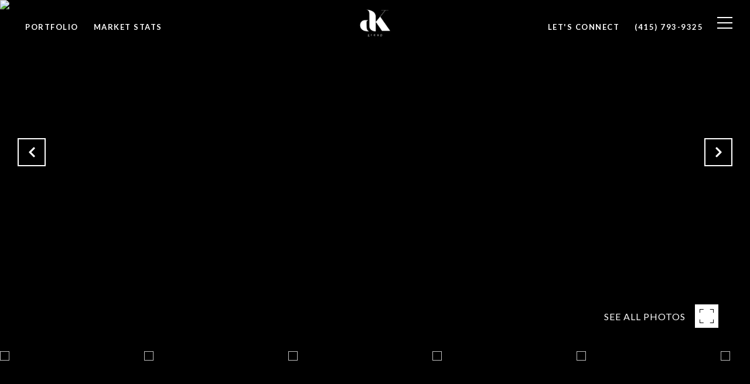

--- FILE ---
content_type: text/html
request_url: https://dianakoll.com/modals.html
body_size: 10083
content:
    <style>
        @media (min-width: 768px){#modal-a06afdaa-938e-4ac1-901d-836a37917ef0 .custom-form__header{max-width:100%!important;}}#modal-a06afdaa-938e-4ac1-901d-836a37917ef0 .custom-form__header .contac-info-container{display:-webkit-box;display:-webkit-flex;display:-ms-flexbox;display:flex;-webkit-flex-direction:column;-ms-flex-direction:column;flex-direction:column;-webkit-box-pack:start;-ms-flex-pack:start;-webkit-justify-content:flex-start;justify-content:flex-start;}@media (min-width: 768px){#modal-a06afdaa-938e-4ac1-901d-836a37917ef0 .custom-form__header .contac-info-container{display:-webkit-box;display:-webkit-flex;display:-ms-flexbox;display:flex;-webkit-flex-direction:row;-ms-flex-direction:row;flex-direction:row;-webkit-box-pack:end;-ms-flex-pack:end;-webkit-justify-content:flex-end;justify-content:flex-end;margin-left:540px;}}#modal-a06afdaa-938e-4ac1-901d-836a37917ef0 .custom-form__header .contac-info-container .contact-info-column{text-align:left;}@media (min-width: 768px){#modal-a06afdaa-938e-4ac1-901d-836a37917ef0 .custom-form__header .contac-info-container .contact-info-column{width:320px;text-align:left!important;display:-webkit-box;display:-webkit-flex;display:-ms-flexbox;display:flex;-webkit-flex-direction:column;-ms-flex-direction:column;flex-direction:column;}}@media (min-width: 768px){#modal-a06afdaa-938e-4ac1-901d-836a37917ef0 .custom-form__header .contac-info-container .contact-info-column:nth-child(2){width:220px!important;padding-left:10px;}}#modal-a06afdaa-938e-4ac1-901d-836a37917ef0 .custom-form__img-block{height:450px!important;}@media (min-width: 768px){#modal-a06afdaa-938e-4ac1-901d-836a37917ef0 .custom-form__img-col{margin-top:-180px;}}#modal-a06afdaa-938e-4ac1-901d-836a37917ef0 .custom-form__img-block{height:450px!important;}#modal-a06afdaa-938e-4ac1-901d-836a37917ef0 .lp-input-group label{display:none!important;}#modal-a06afdaa-938e-4ac1-901d-836a37917ef0 .lp-input-group .lp-input{border-width:1px!important;padding:12px;}#modal-a06afdaa-938e-4ac1-901d-836a37917ef0 .lp-form-group{margin-bottom:20px!important;}#modal-a06afdaa-938e-4ac1-901d-836a37917ef0 .lp-input::-webkit-input-placeholder{opacity:.5!important;}#modal-a06afdaa-938e-4ac1-901d-836a37917ef0 button.close img{-webkit-filter:invert(1);filter:invert(1);}#modal-a06afdaa-938e-4ac1-901d-836a37917ef0 .social-container .socials{margin-top:20px;}@media (min-width: 768px){#modal-a06afdaa-938e-4ac1-901d-836a37917ef0 .social-container .socials{-webkit-box-pack:end;-ms-flex-pack:end;-webkit-justify-content:flex-end;justify-content:flex-end;}}#modal-a06afdaa-938e-4ac1-901d-836a37917ef0 div.custom-form__header div div.social-container ul li:nth-child(2) a img:hover{-webkit-filter:invert(1)!important;filter:invert(1)!important;}#modal-a06afdaa-938e-4ac1-901d-836a37917ef0.modal.is-background-color-light>button.close{padding:5px;}#modal-a06afdaa-938e-4ac1-901d-836a37917ef0.modal.is-background-color-light>button.close:before{content:'';width:100%;display:block;padding-bottom:100%;-webkit-clip-path:polygon(8% 0, 50% 42%, 92% 0, 100% 8%, 58% 50%, 100% 92%, 92% 100%, 50% 58%, 8% 100%, 0 92%, 42% 50%, 0 8%);clip-path:polygon(8% 0, 50% 42%, 92% 0, 100% 8%, 58% 50%, 100% 92%, 92% 100%, 50% 58%, 8% 100%, 0 92%, 42% 50%, 0 8%);background-color:#000;-webkit-transition:all .3s ease;transition:all .3s ease;}#modal-a06afdaa-938e-4ac1-901d-836a37917ef0.modal.is-background-color-light>button.close:hover:before{-webkit-transform:scale(1.2);-moz-transform:scale(1.2);-ms-transform:scale(1.2);transform:scale(1.2);}#modal-a06afdaa-938e-4ac1-901d-836a37917ef0.modal.is-background-color-light>button.close>img,#modal-a06afdaa-938e-4ac1-901d-836a37917ef0.modal.is-background-color-light>button.close .lp-close-icon{display:none;}#modal-a06afdaa-938e-4ac1-901d-836a37917ef0 .elem-row{display:-webkit-box;display:-webkit-flex;display:-ms-flexbox;display:flex;-webkit-box-flex-wrap:wrap;-webkit-flex-wrap:wrap;-ms-flex-wrap:wrap;flex-wrap:wrap;margin-left:-16px;margin-right:-16px;-webkit-box-flex-wrap:nowrap;-webkit-flex-wrap:nowrap;-ms-flex-wrap:nowrap;flex-wrap:nowrap;}@media (max-width: 767px){#modal-a06afdaa-938e-4ac1-901d-836a37917ef0 .elem-row{-webkit-box-flex-wrap:wrap;-webkit-flex-wrap:wrap;-ms-flex-wrap:wrap;flex-wrap:wrap;}}#modal-a06afdaa-938e-4ac1-901d-836a37917ef0 .elem-col{min-height:1px;padding-left:16px;padding-right:16px;}@media (max-width: 767px){#modal-a06afdaa-938e-4ac1-901d-836a37917ef0 .elem-col{-webkit-flex-basis:100%;-ms-flex-preferred-size:100%;flex-basis:100%;max-width:unset;}}#modal-a06afdaa-938e-4ac1-901d-836a37917ef0 .form-row{display:-webkit-box;display:-webkit-flex;display:-ms-flexbox;display:flex;-webkit-box-flex-wrap:wrap;-webkit-flex-wrap:wrap;-ms-flex-wrap:wrap;flex-wrap:wrap;-webkit-align-items:flex-start;-webkit-box-align:flex-start;-ms-flex-align:flex-start;align-items:flex-start;margin-left:-16px;margin-right:-16px;}#modal-a06afdaa-938e-4ac1-901d-836a37917ef0 .form-col{padding-left:16px;padding-right:16px;-webkit-flex:1 1 400px;-ms-flex:1 1 400px;flex:1 1 400px;}#modal-a06afdaa-938e-4ac1-901d-836a37917ef0 .form-col:last-child .custom-form__group{margin-bottom:20px;}@media (min-width: 768px){#modal-a06afdaa-938e-4ac1-901d-836a37917ef0 .form-col:last-child .custom-form__group{margin-bottom:30px;}}#modal-a06afdaa-938e-4ac1-901d-836a37917ef0 .lp-label{text-transform:none;}#modal-a06afdaa-938e-4ac1-901d-836a37917ef0 .lp-label.field-required:after{content:' *';}#modal-a06afdaa-938e-4ac1-901d-836a37917ef0 .custom-form{padding-top:80px;padding-bottom:80px;}@media (max-width: 767px){#modal-a06afdaa-938e-4ac1-901d-836a37917ef0 .custom-form{padding-top:50px;padding-bottom:50px;}}#modal-a06afdaa-938e-4ac1-901d-836a37917ef0 .custom-form__img-col{margin-bottom:30px;}@media (min-width: 768px){#modal-a06afdaa-938e-4ac1-901d-836a37917ef0 .custom-form__img-col{margin-bottom:0;-webkit-flex:0 0 50%;-ms-flex:0 0 50%;flex:0 0 50%;max-width:50%;}}@media (min-width: 768px){#modal-a06afdaa-938e-4ac1-901d-836a37917ef0 .custom-form__form-col{-webkit-flex:1 1 auto;-ms-flex:1 1 auto;flex:1 1 auto;}}@media (min-width: 992px){#modal-a06afdaa-938e-4ac1-901d-836a37917ef0 .custom-form__form-col{-webkit-flex:1 1 auto;-ms-flex:1 1 auto;flex:1 1 auto;}}#modal-a06afdaa-938e-4ac1-901d-836a37917ef0 .custom-form__header{max-width:600px;margin-left:auto;margin-right:auto;margin-bottom:50px;text-align:center;}@media (max-width: 767px){#modal-a06afdaa-938e-4ac1-901d-836a37917ef0 .custom-form__header{margin-bottom:30px;}}#modal-a06afdaa-938e-4ac1-901d-836a37917ef0 .custom-form__heading{margin-bottom:24px;}@media (max-width: 767px){#modal-a06afdaa-938e-4ac1-901d-836a37917ef0 .custom-form__heading{margin-bottom:13px;}}#modal-a06afdaa-938e-4ac1-901d-836a37917ef0 .custom-form__description{margin-bottom:0;}#modal-a06afdaa-938e-4ac1-901d-836a37917ef0 .custom-form__img-block{width:100%;height:430px;background:currentColor center/cover no-repeat;}#modal-a06afdaa-938e-4ac1-901d-836a37917ef0 .custom-form__img-block img{height:100%;width:100%;object-fit:cover;}#modal-a06afdaa-938e-4ac1-901d-836a37917ef0 .custom-form__download-form{width:100%;margin-bottom:0;}@media (min-width: 992px){#modal-a06afdaa-938e-4ac1-901d-836a37917ef0 .custom-form__download-form{height:100%;display:-webkit-box;display:-webkit-flex;display:-ms-flexbox;display:flex;-webkit-flex-direction:column;-ms-flex-direction:column;flex-direction:column;-webkit-box-pack:start;-ms-flex-pack:start;-webkit-justify-content:flex-start;justify-content:flex-start;}}@media (min-width: 768px){#modal-a06afdaa-938e-4ac1-901d-836a37917ef0 .custom-form__footer{display:-webkit-box;display:-webkit-flex;display:-ms-flexbox;display:flex;-webkit-align-items:center;-webkit-box-align:center;-ms-flex-align:center;align-items:center;}}#modal-a06afdaa-938e-4ac1-901d-836a37917ef0 .custom-form__container{max-width:1160px;margin-left:auto;margin-right:auto;}#modal-a06afdaa-938e-4ac1-901d-836a37917ef0 .form-field-descr{opacity:0.5;margin-top:8px;font-size:82%;}#modal-a06afdaa-938e-4ac1-901d-836a37917ef0 .lp-btn-icons{width:0;-webkit-transition:width .3s ease;transition:width .3s ease;display:inline-block;float:left;line-height:inherit;overflow:visible;position:relative;}#modal-a06afdaa-938e-4ac1-901d-836a37917ef0 .lp-btn-icons:before{content:'';display:inline-block;width:0px;height:1em;vertical-align:middle;}#modal-a06afdaa-938e-4ac1-901d-836a37917ef0 .lp-btn-icons .lp-btn-icon-loading{position:absolute;display:block;width:0;height:17px;opacity:0;top:50%;left:0;-webkit-transform:translateY(-50%);-moz-transform:translateY(-50%);-ms-transform:translateY(-50%);transform:translateY(-50%);-webkit-transition:width .3s ease,opacity .3s ease;transition:width .3s ease,opacity .3s ease;overflow:hidden;}#modal-a06afdaa-938e-4ac1-901d-836a37917ef0 .lp-btn-icons .lp-btn-icon-loading:before{content:none;display:block;background-color:currentColor;width:17px;height:17px;-webkit-clip-path:path('M8.5 0A 8.5 8.5 0 1 1 1.89 3.15L 4.23 5.04A 5.5 5.5 0 1 0 8.5 3Z');clip-path:path('M8.5 0A 8.5 8.5 0 1 1 1.89 3.15L 4.23 5.04A 5.5 5.5 0 1 0 8.5 3Z');-webkit-animation:i-spin 2s linear infinite;animation:i-spin 2s linear infinite;}#modal-a06afdaa-938e-4ac1-901d-836a37917ef0 .lp-btn-icons .lp-btn-icon-success{position:absolute;display:block;width:0;height:17px;opacity:0;top:50%;left:0;-webkit-transform:translateY(-50%) scale(1.02);-moz-transform:translateY(-50%) scale(1.02);-ms-transform:translateY(-50%) scale(1.02);transform:translateY(-50%) scale(1.02);-webkit-transition:width .3s ease,opacity .3s ease;transition:width .3s ease,opacity .3s ease;background-color:currentColor;-webkit-clip-path:path('M0 8.5 A 8.5 8.5 0 0 1 17 8.5 A 8.5 8.5 0 0 1 0 8.5 H 1.2 A 7.3 7.3 0 1 0 15.8 8.5 A 7.3 7.3 0 1 0 1.2 8.5 H0 m5.201-.344L7.4 10.35l4.436-4.45c.311-.202.58-.191.807.033.227.225.25.488.072.788L7.85 11.59c-.14.141-.291.212-.451.212-.16 0-.31-.061-.45-.183L4.338 8.99c-.192-.311-.172-.58.06-.806.231-.226.5-.235.803-.027');clip-path:path('M0 8.5 A 8.5 8.5 0 0 1 17 8.5 A 8.5 8.5 0 0 1 0 8.5 H 1.2 A 7.3 7.3 0 1 0 15.8 8.5 A 7.3 7.3 0 1 0 1.2 8.5 H0 m5.201-.344L7.4 10.35l4.436-4.45c.311-.202.58-.191.807.033.227.225.25.488.072.788L7.85 11.59c-.14.141-.291.212-.451.212-.16 0-.31-.061-.45-.183L4.338 8.99c-.192-.311-.172-.58.06-.806.231-.226.5-.235.803-.027');}#modal-a06afdaa-938e-4ac1-901d-836a37917ef0 .loading input,#modal-a06afdaa-938e-4ac1-901d-836a37917ef0 .success input,#modal-a06afdaa-938e-4ac1-901d-836a37917ef0 .loading select,#modal-a06afdaa-938e-4ac1-901d-836a37917ef0 .success select,#modal-a06afdaa-938e-4ac1-901d-836a37917ef0 .loading button,#modal-a06afdaa-938e-4ac1-901d-836a37917ef0 .success button{pointer-events:none;}#modal-a06afdaa-938e-4ac1-901d-836a37917ef0 .loading .lp-btn-icons,#modal-a06afdaa-938e-4ac1-901d-836a37917ef0 .success .lp-btn-icons{width:27px;}#modal-a06afdaa-938e-4ac1-901d-836a37917ef0 .loading .lp-btn-icons .lp-btn-icon-loading,#modal-a06afdaa-938e-4ac1-901d-836a37917ef0 .success .lp-btn-icons .lp-btn-icon-loading{width:17px;}#modal-a06afdaa-938e-4ac1-901d-836a37917ef0 .loading .lp-btn-icons .lp-btn-icon-success,#modal-a06afdaa-938e-4ac1-901d-836a37917ef0 .success .lp-btn-icons .lp-btn-icon-success{width:17px;}#modal-a06afdaa-938e-4ac1-901d-836a37917ef0 .loading .lp-btn-icons .lp-btn-icon-loading{opacity:1;}#modal-a06afdaa-938e-4ac1-901d-836a37917ef0 .loading .lp-btn-icons .lp-btn-icon-loading:before{content:'';}#modal-a06afdaa-938e-4ac1-901d-836a37917ef0 .success .lp-btn-icons .lp-btn-icon-success{opacity:1;}#modal-a06afdaa-938e-4ac1-901d-836a37917ef0 .js-backup-email{display:none;}#modal-a06afdaa-938e-4ac1-901d-836a37917ef0 .lp-h-pot{height:0;overflow:hidden;visibility:hidden;position:absolute;}#modal-a06afdaa-938e-4ac1-901d-836a37917ef0 .visually-hidden{position:absolute;overflow:hidden;clip:rect(0 0 0 0);width:1px;height:1px;margin:-1px;padding:0;border:0;}#modal-a06afdaa-938e-4ac1-901d-836a37917ef0 .uf-cus-sel-content{max-height:210px;overflow-y:auto;}#modal-a06afdaa-938e-4ac1-901d-836a37917ef0 .lp-input-group .uf-cus-sel-toggle{width:100%;}#modal-a06afdaa-938e-4ac1-901d-836a37917ef0 .uf-cus-sel{position:relative;width:100%;--optionHoverColor:hsl(var(--bgColor_H), calc(var(--bgColor_S) + 6% * var(--bgColor_darkenDir)), calc(var(--bgColor_L) + 14% * var(--bgColor_darkenDir)));}#modal-a06afdaa-938e-4ac1-901d-836a37917ef0 .uf-cus-sel-toggle{position:relative;display:block;width:100%;font-family:inherit;text-align:left;text-transform:none;cursor:pointer;white-space:nowrap;overflow:hidden;text-overflow:ellipsis;-webkit-transition:all .25s;transition:all .25s;}#modal-a06afdaa-938e-4ac1-901d-836a37917ef0 .uf-cus-sel-toggle.is-placeholder{color:#999;}#modal-a06afdaa-938e-4ac1-901d-836a37917ef0 .uf-cus-sel-toggle:after{box-sizing:border-box;content:"";position:absolute;right:20px;top:50%;margin-top:0;height:10px;width:10px;border-top:2px solid currentColor;border-left:2px solid currentColor;-webkit-transform:rotateZ(-135deg) translateY(10px);-moz-transform:rotateZ(-135deg) translateY(10px);-ms-transform:rotateZ(-135deg) translateY(10px);transform:rotateZ(-135deg) translateY(10px);-webkit-transition:all .2s;transition:all .2s;}@media (min-width: 992px){#modal-a06afdaa-938e-4ac1-901d-836a37917ef0 .uf-cus-sel-toggle:after{right:25px;}}.uf-cus-sel.open #modal-a06afdaa-938e-4ac1-901d-836a37917ef0 .uf-cus-sel-toggle:after{-webkit-transform:rotate(45deg);-moz-transform:rotate(45deg);-ms-transform:rotate(45deg);transform:rotate(45deg);}#modal-a06afdaa-938e-4ac1-901d-836a37917ef0 .uf-cus-sel-menu{display:none;position:absolute;width:calc(100% + var(--uf-border-left, 0px) + var(--uf-border-right, 0px));top:100%;left:calc(0px - var(--uf-border-left, 0px));z-index:1;}@media (max-width: 768px){#modal-a06afdaa-938e-4ac1-901d-836a37917ef0 .uf-cus-sel-menu{position:relative;top:auto;}}#modal-a06afdaa-938e-4ac1-901d-836a37917ef0 .uf-cus-sel-content{width:100%;background-color:var(--bgColor, #000);border:1px solid #979797;border-top:none;}#modal-a06afdaa-938e-4ac1-901d-836a37917ef0 .uf-cus-sel-item{display:block;width:100%;padding:11px 24px;border:solid 1px transparent;background:transparent;border-radius:0;color:inherit;font-family:inherit;font-size:inherit;line-height:24px;text-align:left;text-transform:none;-webkit-transition:all .25s;transition:all .25s;white-space:nowrap;overflow:hidden;text-overflow:ellipsis;cursor:pointer;}#modal-a06afdaa-938e-4ac1-901d-836a37917ef0 .uf-cus-sel-item:focus,#modal-a06afdaa-938e-4ac1-901d-836a37917ef0 .uf-cus-sel-item:hover{background-color:var(--optionHoverColor, #262222);}#modal-a06afdaa-938e-4ac1-901d-836a37917ef0 .uf-cus-sel-item.is-selected{font-weight:700;}#modal-a06afdaa-938e-4ac1-901d-836a37917ef0 .uf-cus-sel-item.is-disabled,#modal-a06afdaa-938e-4ac1-901d-836a37917ef0 .uf-cus-sel-item:disabled{display:none;}#modal-a06afdaa-938e-4ac1-901d-836a37917ef0 .lp-text--subtitle{margin-left:auto;margin-right:auto;}#modal-a06afdaa-938e-4ac1-901d-836a37917ef0 .lp-input::-webkit-input-placeholder{text-transform:none;}#modal-a06afdaa-938e-4ac1-901d-836a37917ef0 .lp-input::-moz-placeholder{text-transform:none;}#modal-a06afdaa-938e-4ac1-901d-836a37917ef0 .lp-input:-ms-input-placeholder{text-transform:none;}#modal-a06afdaa-938e-4ac1-901d-836a37917ef0 .lp-input::placeholder{text-transform:none;}
    </style>
    <script type="text/javascript">
        window.luxuryPresence._modalIncludes = {"modals":[{"modalId":"a06afdaa-938e-4ac1-901d-836a37917ef0","websiteId":"bd1a4a0c-797b-4781-9ed8-b0608fb2f3a3","templateId":null,"elementId":"ee03b9c1-ce78-4c15-86a1-10124375dc59","name":"Contact Overlay","displayOrder":0,"formValues":{"title":"","fields":[{"id":"eLb_YGivN","type":"Name","label":"Name","required":true},{"type":"Email","label":"Email","required":true},{"type":"Phone","label":"Phone","required":true},{"type":"Message","label":"Message","required":true}],"description":"<div class=\"contac-info-container\">\n<div class=\"contact-info-column\"><strong>Diana Kaus Koll | CA DRE# 01355230<br></strong><a href=\"tel:4157939325\">(415) 793-9325</a><a href=\"mailto:dk@dianakoll.com\">dk@dianakoll.com</a></div>\n<div class=\"contact-info-column\"><strong>Address</strong>\n<p>1980 Union Street<br>San Francisco, CA, 94123</p>\n</div>\n</div>\n<div class=\"social-container\">\n<ul class=\"lp-socials social_icons-style-1 socials socials--grey socials_zone\">\n<li><a class=\"lp-socials__link socials__item socials__link wow fadeInUp fab fa-facebook-f\" style=\"visibility: visible; animation-delay: 0s; animation-name: fadeInUp;\" href=\"https://www.facebook.com/diana.koll1\" target=\"_blank\" rel=\"noopener\" data-wow-delay=\".0s\" data-wow-offset=\"10\"> </a></li>\n<li><a class=\"lp-socials__link socials__item socials__link wow fadeInUp\" style=\"visibility: visible; animation-delay: 0.1s; animation-name: fadeInUp;\" href=\"http://instagram.com/dianakauskoll\" target=\"_blank\" rel=\"noopener\" data-wow-delay=\".1s\" data-wow-offset=\"10\"><img style=\"width: 75%; height: auto;\" src=\"https://media-production.lp-cdn.com/media/7f863f65-00f5-4fd9-8e56-7c2bdaf2193e\" alt> </a></li>\n<li><a class=\"lp-socials__link socials__item socials__link wow fadeInUp fab fa-linkedin-in\" style=\"visibility: visible; animation-delay: 0.2s; animation-name: fadeInUp;\" href=\"https://www.linkedin.com/in/diana-kaus-koll-8351b53b/\" target=\"_blank\" rel=\"noopener\" data-wow-delay=\".2s\" data-wow-offset=\"10\"> </a></li>\n<li><a class=\"lp-socials__link socials__item socials__link wow fadeInUp fab fa-twitter\" style=\"visibility: visible; animation-delay: 0.3s; animation-name: fadeInUp;\" href=\"https://twitter.com/dianakauskoll\" target=\"_blank\" rel=\"noopener\" data-wow-delay=\".3s\" data-wow-offset=\"10\"> </a></li>\n<li><a class=\"lp-socials__link socials__item socials__link wow fadeInUp fab fa-pinterest\" style=\"visibility: visible; animation-delay: 0.4s; animation-name: fadeInUp;\" href=\"http://pinterest.com/dianakauskoll\" target=\"_blank\" rel=\"noopener\" data-wow-delay=\".4s\" data-wow-offset=\"10\"> </a></li>\n</ul>\n</div>","imageUpload":{"id":"ad1f8a98-63bc-4176-bf70-64f71266a250","alt":null,"bytes":1039719,"width":3000,"format":"jpg","height":2784,"shared":true,"curated":false,"duration":null,"largeUrl":"https://media-production.lp-cdn.com/cdn-cgi/image/format=auto,quality=85,fit=scale-down,width=1920/https://media-production.lp-cdn.com/media/k2cugahaeqe0j7xbgopb","smallUrl":"https://media-production.lp-cdn.com/cdn-cgi/image/format=auto,quality=85,fit=scale-down,width=960/https://media-production.lp-cdn.com/media/k2cugahaeqe0j7xbgopb","authorUrl":null,"createdAt":"2021-10-19T12:20:28.849Z","mediumUrl":"https://media-production.lp-cdn.com/cdn-cgi/image/format=auto,quality=85,fit=scale-down,width=1280/https://media-production.lp-cdn.com/media/k2cugahaeqe0j7xbgopb","sourceUrl":null,"updatedAt":"2021-10-19T12:20:28.849Z","xLargeUrl":"https://media-production.lp-cdn.com/cdn-cgi/image/format=auto,quality=85,fit=scale-down,width=2560/https://media-production.lp-cdn.com/media/k2cugahaeqe0j7xbgopb","__typename":"Media","altTagText":null,"authorName":null,"sourceName":"r2","xxLargeUrl":"https://media-production.lp-cdn.com/cdn-cgi/image/format=auto,quality=85/https://media-production.lp-cdn.com/media/k2cugahaeqe0j7xbgopb","description":null,"displayName":"img_4830","originalUrl":"https://media-production.lp-cdn.com/cdn-cgi/image/format=auto,quality=85/https://media-production.lp-cdn.com/media/k2cugahaeqe0j7xbgopb","resourceType":"image","thumbnailUrl":"https://media-production.lp-cdn.com/cdn-cgi/image/format=auto,quality=85,fit=scale-down,width=320/https://media-production.lp-cdn.com/media/k2cugahaeqe0j7xbgopb","originalFileName":"IMG_4830"},"submitBtnStyle":"button-style-2"},"customHtmlMarkdown":null,"customCss":".custom-form__header {\r\n    @media (min-width: 768px) {\r\n        max-width: 100% !important;\r\n    }\r\n\r\n    .contac-info-container {\r\n        display: flex;\r\n        flex-direction: column;\r\n        justify-content: flex-start;\r\n\r\n        @media (min-width: 768px) {\r\n            display: flex;\r\n            flex-direction: row;\r\n            justify-content: flex-end;\r\n            margin-left: 540px;\r\n        }\r\n\r\n        .contact-info-column {\r\n            text-align: left;\r\n            @media (min-width: 768px) {\r\n                width: 320px;\r\n                text-align: left !important;\r\n                display: flex;\r\n                flex-direction: column;\r\n            }\r\n        }\r\n\r\n        .contact-info-column:nth-child(2) {\r\n            @media (min-width: 768px) {\r\n                width: 220px !important;\r\n                padding-left: 10px;\r\n            }\r\n\r\n        }\r\n\r\n    }\r\n}\r\n\r\n.custom-form__img-block {\r\n    height: 450px !important;\r\n}\r\n\r\n.custom-form__img-col {\r\n\r\n    @media (min-width: 768px) {\r\n        margin-top: -180px;\r\n    }\r\n}\r\n\r\n.custom-form__img-block {\r\n    height: 450px !important;\r\n}\r\n\r\n.lp-input-group {\r\n    label {\r\n        display: none !important;\r\n    }\r\n\r\n    .lp-input {\r\n        border-width: 1px !important;\r\n        padding: 12px;\r\n    }\r\n}\r\n\r\n.lp-form-group {\r\n    margin-bottom: 20px !important;\r\n}\r\n\r\n.lp-input::-webkit-input-placeholder {\r\n    opacity: .5 !important;\r\n}\r\n\r\nbutton.close img {\r\n    filter: invert(1);\r\n}\r\n\r\n.social-container {\r\n    .socials {\r\n         @media (min-width: 768px){\r\n           justify-content: flex-end;  \r\n         }\r\n        \r\n        margin-top: 20px;\r\n    }\r\n}\r\n\r\ndiv.custom-form__header div div.social-container ul li:nth-child(2) a img {\r\n    &:hover {\r\n        filter: invert(1) !important;\r\n    }\r\n}","sourceResource":null,"sourceVariables":{},"pageSpecific":false,"trigger":null,"backgroundColor":"rgba(255, 255, 255, 1)","colorSettings":null,"timerDelay":0,"lastUpdatingUserId":"862df6dc-25f7-410c-8e3b-3983657ec2f8","lastUpdateHash":"89e89f6f-ba0d-5b14-88cb-73e4458a52dc","createdAt":"2023-07-24T17:23:17.525Z","updatedAt":"2025-01-03T02:05:00.436Z","mediaMap":{},"created_at":"2023-07-24T17:23:17.525Z","updated_at":"2025-01-03T02:05:00.436Z","deleted_at":null,"pages":[]}]};

        const {loadJs, loadCss, jsLibsMap} = window.luxuryPresence.libs;

        const enabledLibsMap = {
            enableParollerJs: 'paroller',
            enableIonRangeSlider: 'ionRangeSlider',
            enableSplide: 'splide',
            enableWowJs: 'wow',
            enableJquery: 'jquery',
            enableSlickJs: 'slick',
        };
        const requiredLibs = [];
                requiredLibs.push(enabledLibsMap['enableWowJs']);
                requiredLibs.push(enabledLibsMap['enableSlickJs']);
                requiredLibs.push(enabledLibsMap['enableParollerJs']);
                requiredLibs.push(enabledLibsMap['enableIonRangeSlider']);
                requiredLibs.push(enabledLibsMap['enableJquery']);
                requiredLibs.push(enabledLibsMap['enableSplide']);

        const loadScriptAsync = (url) => {
            return new Promise((resolve, reject) => {
                loadJs(url, resolve);
            });
        };

        const loadDependencies = async (libs) => {
            for (const lib of libs) {
                const libConfig = jsLibsMap[lib];
                if (libConfig && !libConfig.isLoaded) {

                    if (libConfig.requires) {
                        await loadDependencies(libConfig.requires);
                    }

                    await loadScriptAsync(libConfig.jsSrc);
                    if (libConfig.cssSrc) {
                        loadCss(libConfig.cssSrc);
                    }

                    libConfig.isLoaded = true;
                }
            }
        };


        const initializeModalScripts = () => {
                try {
(function init(sectionDomId) {
  const $section = $('#' + sectionDomId);
  const $form = $section.find('.custom-form__download-form');
  const redirectLink = $section.find('.js-redirect-link');
  function redirectPage(link) {
    if (link.length) {
      const rawHref = link.attr('href');
      link.attr('href', setHttp(rawHref));
      link[0].click();
    }
  }
  function setHttp(link) {
    if (link.search(/^http[s]?\:\/\/|\//) == -1) {
      link = 'https://' + link;
    }
    return link;
  }
  $form.on('reset', function () {
    redirectPage(redirectLink);
  });
  var backupEmailField = $section.find('.js-backup-email');
  if (backupEmailField) {
    var dynEmailField = $section.find('input.js-form-element[name="email"]:not(.js-backup-field)');
    if (dynEmailField.length === 0) {
      backupEmailField.removeClass('js-backup-email');
    } else {
      backupEmailField.remove();
    }
  }
  var $allElements = $section.find('.js-form-element');
  const putAllInMessage = false;
  var hasCustomFields = false;
  const standardFields = {
    'name': true,
    'email': true,
    'phone': true,
    'message': true,
    'interest': true
  };
  const busyFormNames = {
    'address': true,
    'city': true,
    'state': true,
    'postalCode': true,
    'mlsId': true,
    'sourceUrl': true
  };
  $allElements.each(function () {
    var $el = $(this);
    var name = this.hasAttribute('data-name') ? $el.attr('data-name') : $el.attr('name');
    if (!name) {
      return;
    }
    if (!standardFields[name]) {
      hasCustomFields = true;
    }
    let newName = /[^a-z\d-_]/.test(name) ? name.trim().toLowerCase().replace(/[^a-z\d-_]/g, '-') : name;
    if (!/^[a-z]/.test(newName)) {
      newName = 'fld-' + newName;
    }
    if (busyFormNames[newName]) {
      let idx = 1;
      while (busyFormNames[`${newName}-${idx}`] && idx < 100) {
        idx++;
      }
      newName = `${newName}-${idx}`;
    }
    busyFormNames[newName] = $el;
    if (name !== newName) {
      $el.attr('name', newName);
    }
  });
  let $customFields = [];
  if (putAllInMessage && hasCustomFields) {
    $allElements.each(function () {
      var name = this.getAttribute('name');
      if (name && (!standardFields[name] || name === 'message' && !$(this).hasClass('js-composed-message'))) {
        this.setAttribute('data-name', name);
        this.removeAttribute('name');
      }
      if (this.hasAttribute('data-name')) {
        $customFields.push($(this));
      }
    });
    if (!$form[0].elements['message']) {
      $('<input type="hidden" name="message" class="js-composed-message" value="">').appendTo($form);
    }
  }
  $selects = $section.find('select.js-select');
  let selectsInitialized = false;
  function initializeSelects() {
    if (selectsInitialized) {
      return;
    }
    selectsInitialized = true;
    $selects.each(function () {
      if (this.id) {
        $label = $section.find('[for="' + this.id + '"]');
        if ($label.length) {
          var rect = $label[0].getBoundingClientRect();
          if (rect && rect.width < 30) {
            var firstOption = $(this).find('option').first();
            firstOption.attr('label', firstOption.data('label'));
          }
        }
        $gr = $(this).closest('.lp-input-group');
        var b = $gr.css('border-left-width');
        if (b && b !== '0px') {
          $gr[0].style.setProperty('--uf-border-left', b);
        }
        b = $gr.css('border-right-width');
        if (b && b !== '0px') {
          $gr[0].style.setProperty('--uf-border-right', b);
        }
      }
    });
    var csPrefix = 'uf-cus-sel';
    function convertSelectToDropdown(selectItem) {
      const $selectItem = $(selectItem);
      const selectId = $selectItem.attr('id');
      const id = $selectItem.attr('id') + '-custom-select';
      let $dropdown = $selectItem.next();
      let initialized = true;
      if ($dropdown.attr('id') !== id) {
        $selectItem.addClass("sr-only");
        initialized = false;
        let customDropdown = `
        <div class="${csPrefix}" role="presentation">
        <button class="${csPrefix}-toggle" type="button" aria-haspopup="true" aria-expanded="false"></button>
        <div class="${csPrefix}-menu">
        <div class="${csPrefix}-content">
        </div>
        </div>
        </div>`;
        $(customDropdown).insertAfter(selectItem);
        $dropdown = $selectItem.next();
        $dropdown.attr('id', id);
      }
      let $dropdownToggle = $dropdown.find('.' + csPrefix + '-toggle');
      let $dropdownMenu = $dropdown.find('.' + csPrefix + '-menu');
      let $dropdownContent = $dropdown.find('.' + csPrefix + '-content');
      if (!initialized) {
        $dropdownToggle.addClass($selectItem.attr("class")).removeClass(['dropdown-select', 'js-select', 'js-form-element', 'sr-only']);
        $dropdownToggle.attr("id", id + '-toggle');
        $dropdownMenu.attr("aria-labelledby", $dropdownToggle.attr("id"));
        appendOptionButtons(selectItem, $dropdownContent);
      }
      $selectItem.on("focus", function () {
        showSelectMenu($dropdownMenu[0]);
        $dropdownToggle.focus();
      });
      function setInitialValue() {
        $dropdownMenu.find('.' + csPrefix + '-item').removeClass('is-selected');
        var $selectedOption = $selectItem.find(':selected').first();
        if (!$selectedOption.length) {
          $selectedOption = $selectItem.children().first();
        }
        var defaultText = '&nbsp;';
        var isPlaceholder = true;
        if ($selectedOption.length) {
          defaultText = ($selectedOption[0].hasAttribute('label') ? $selectedOption.attr('label') : $selectedOption.text()) || '&nbsp;';
          isPlaceholder = !!$selectedOption.prop("disabled");
        }
        $dropdownToggle.html(defaultText);
        if (isPlaceholder) {
          $dropdownToggle.addClass('is-placeholder');
        }
      }
      setInitialValue();
      $dropdown.on("click", '.' + csPrefix + '-item', function (e) {
        const $button = $(this);
        if ($button.hasClass("is-disabled")) return;
        let elementNumber = $button.index();
        let $linkedOption = $selectItem.find("option").eq(elementNumber);
        if (!$linkedOption.prop("selected")) {
          $linkedOption.prop("selected", true);
          $selectItem.change();
          $button.addClass("is-selected").siblings('.' + csPrefix + '-item').removeClass("is-selected");
          $dropdownToggle.removeClass("is-placeholder").html($button.html());
          closeSelectMenu($button.closest('.' + csPrefix + '-menu'));
        }
      });
      $(selectItem.form).on('reset', function () {
        setTimeout(function () {
          setInitialValue();
        });
      });
      function convertOptionToButton(option) {
        const $option = $(option);
        var optionText = $option.text();
        var optionValue = $option.attr("value");
        var optionIsDisabled = $option.prop("disabled");
        var outputButton = `<button value="${optionValue}" class="${csPrefix}-item" type="button" ${optionIsDisabled ? "disabled" : ""}>${optionText}</button>`;
        return outputButton;
      }
      function appendOptionButtons(selectItem, appendTarget) {
        const $appendTarget = $(appendTarget);
        $(selectItem).find("option").each(function () {
          let currentButton = convertOptionToButton(this);
          $appendTarget.append(currentButton);
        });
      }
      function showSelectMenu(selectMenu) {
        var $customSelect = $(selectMenu).closest('.' + csPrefix);
        $customSelect.addClass("open");
        $(selectMenu).slideDown();
      }
      function closeSelectMenu(selectMenu) {
        var $customSelect = $(selectMenu).closest('.' + csPrefix);
        $customSelect.removeClass("open");
        $(selectMenu).slideUp();
      }
      $dropdown.on("click", '.' + csPrefix + '-toggle', function (e) {
        var $customSelect = $(this).closest('.' + csPrefix);
        var selectMenu = $customSelect.find('.' + csPrefix + '-menu')[0];
        if ($customSelect.hasClass("open")) {
          closeSelectMenu(selectMenu);
        } else {
          showSelectMenu(selectMenu);
        }
      });
      $(document.body).on("click", function (e) {
        var $closestCustomSelect = $(e.target).closest('.lp-input-group').find('.' + csPrefix);
        $section.find('.' + csPrefix + '.open').not($closestCustomSelect).each(function () {
          closeSelectMenu($(this).find('.' + csPrefix + '-menu')[0]);
        });
      });
    }
    $selects.each(function () {
      convertSelectToDropdown(this);
    });
    if (putAllInMessage && hasCustomFields) {
      $allElements.on('change', function () {
        if (!this.hasAttribute('data-name')) {
          return;
        }
        var message = '';
        var customMessages = [];
        $customFields.forEach(function ($el) {
          var value = $el.val();
          if (!value) {
            return;
          }
          if ($el.attr('data-name') === 'message') {
            message = value;
            return;
          }
          var label = $section.find(`label[for='${$el[0].id}']`).text();
          customMessages.push(label + ': ' + ($el[0].tagName === 'TEXTAREA' ? '\n' : '') + value);
        });
        if (customMessages.length) {
          if (message) {
            customMessages.push('Message: \n' + message);
          }
          $form[0].elements['message'].value = customMessages.join('\n');
        } else {
          $form[0].elements['message'].value = message;
        }
      });
    }
  }
  function initModalColors() {
    try {
      if (!$section.css('--bgColor')) {
        var colorStr = $section.css('background-color');
        var bgColor = makeColor(colorStr);
        var isDark = (bgColor.rgba.r * 299 + bgColor.rgba.g * 587 + bgColor.rgba.b * 114) / 1000 < 128;
        $section[0].style.setProperty('--bgColor', colorStr);
        $section[0].style.setProperty('--bgColor_H', bgColor.hsla.h + 'deg');
        $section[0].style.setProperty('--bgColor_S', bgColor.hsla.s + '%');
        $section[0].style.setProperty('--bgColor_L', bgColor.hsla.l + '%');
        $section[0].style.setProperty('--bgColor_A', bgColor.hsla.a);
        $section[0].style.setProperty('--bgColor_darkenDir', isDark ? 1 : -1);
        $section.addClass('is-background-color-' + (isDark ? 'dark' : 'light'));
      }
    } catch (e) {}
  }
  function makeColor(str) {
    var color = {
      rgba: {
        r: 0,
        g: 0,
        b: 0,
        a: 0
      }
    };
    if (str && str.match) {
      var m = str.match(/rgba?\s*\((\d+)\s*,\s*(\d+)\s*,\s*(\d+)(?:\s*,\s*([\.0-9]+))?\)/);
      if (m) {
        color.rgba.r = parseInt(m[1]);
        color.rgba.g = parseInt(m[2]);
        color.rgba.b = parseInt(m[3]);
        color.rgba.a = parseFloat(m[4]);
        if (isNaN(color.rgba.a)) {
          color.rgba.a = 1;
        }
      }
    }
    color.hsla = makeHSLA(color.rgba);
    return color;
  }
  function makeHSLA(rgba) {
    var r = rgba.r / 255,
      g = rgba.g / 255,
      b = rgba.b / 255,
      a = rgba.a;
    var min = Math.min(r, g, b),
      max = Math.max(r, g, b),
      l = (max + min) / 2,
      d = max - min,
      h,
      s;
    switch (max) {
      case min:
        h = 0;
        break;
      case r:
        h = 60 * (g - b) / d;
        break;
      case g:
        h = 60 * (b - r) / d + 120;
        break;
      case b:
        h = 60 * (r - g) / d + 240;
        break;
    }
    if (max == min) {
      s = 0;
    } else if (l < .5) {
      s = d / (2 * l);
    } else {
      s = d / (2 - 2 * l);
    }
    s *= 100;
    l *= 100;
    return {
      h: h,
      s: s,
      l: l,
      a: a
    };
  }
  if ($section.is('.modal')) {
    initModalColors();
    $section.on('lpui-show', function () {
      window.lpUI.requestScrollLock(sectionDomId);
    });
    $section.on('lpui-hide', function () {
      window.lpUI.releaseScrollLock(sectionDomId);
    });
  }
  initializeSelects();
})('modal-a06afdaa-938e-4ac1-901d-836a37917ef0', 'undefined');
} catch(e) {
console.log(e);
}
        };

        // Dynamically load all required libraries and execute modal scripts
        (async () => {
            try {
                await loadDependencies(requiredLibs);
                initializeModalScripts();
            } catch (error) {
                console.error("Error loading libraries: ", error);
            }
        })();
    </script>
        <div id="modal-a06afdaa-938e-4ac1-901d-836a37917ef0" class="modal "
            data-el-id="ee03b9c1-ce78-4c15-86a1-10124375dc59"
            style="background-color: rgba(255, 255, 255, 1);"
            >
            <div class="modal-content">
                <div class="custom-form redesign" id="js-contact-form">
          <div class="lp-container custom-form__container">
        
            <div class="custom-form__header">
              <div class="custom-form__lead lp-text--subtitle"><div class="contac-info-container">
        <div class="contact-info-column"><strong>Diana Kaus Koll | CA DRE# 01355230<br></strong><a href="tel:4157939325">(415) 793-9325</a><a href="/cdn-cgi/l/email-protection#385c53785c5159565953575454165b5755"><span class="__cf_email__" data-cfemail="8ce8e7cce8e5ede2ede7e3e0e0a2efe3e1">[email&#160;protected]</span></a></div>
        <div class="contact-info-column"><strong>Address</strong>
        <p>1980 Union Street<br>San Francisco, CA, 94123</p>
        </div>
        </div>
        <div class="social-container">
        <ul class="lp-socials social_icons-style-1 socials socials--grey socials_zone">
        <li><a class="lp-socials__link socials__item socials__link wow fadeInUp fab fa-facebook-f" style="visibility: visible; animation-delay: 0s; animation-name: fadeInUp;" href="https://www.facebook.com/diana.koll1" target="_blank" rel="noopener" data-wow-delay=".0s" data-wow-offset="10"> </a></li>
        <li><a class="lp-socials__link socials__item socials__link wow fadeInUp" style="visibility: visible; animation-delay: 0.1s; animation-name: fadeInUp;" href="http://instagram.com/dianakauskoll" target="_blank" rel="noopener" data-wow-delay=".1s" data-wow-offset="10"><img style="width: 75%; height: auto;" src="https://media-production.lp-cdn.com/media/7f863f65-00f5-4fd9-8e56-7c2bdaf2193e" alt> </a></li>
        <li><a class="lp-socials__link socials__item socials__link wow fadeInUp fab fa-linkedin-in" style="visibility: visible; animation-delay: 0.2s; animation-name: fadeInUp;" href="https://www.linkedin.com/in/diana-kaus-koll-8351b53b/" target="_blank" rel="noopener" data-wow-delay=".2s" data-wow-offset="10"> </a></li>
        <li><a class="lp-socials__link socials__item socials__link wow fadeInUp fab fa-twitter" style="visibility: visible; animation-delay: 0.3s; animation-name: fadeInUp;" href="https://twitter.com/dianakauskoll" target="_blank" rel="noopener" data-wow-delay=".3s" data-wow-offset="10"> </a></li>
        <li><a class="lp-socials__link socials__item socials__link wow fadeInUp fab fa-pinterest" style="visibility: visible; animation-delay: 0.4s; animation-name: fadeInUp;" href="http://pinterest.com/dianakauskoll" target="_blank" rel="noopener" data-wow-delay=".4s" data-wow-offset="10"> </a></li>
        </ul>
        </div></div>
            </div>
            <div class="elem-row custom-form__row">
              <div class="elem-col custom-form__img-col">
                <div class="custom-form__img-block">
                  <img src="https://media-production.lp-cdn.com/cdn-cgi/image/format=auto,quality=85,fit=scale-down,width=1280/https://media-production.lp-cdn.com/media/k2cugahaeqe0j7xbgopb" srcset="https://media-production.lp-cdn.com/cdn-cgi/image/format=auto,quality=85,fit=scale-down,width=320/https://media-production.lp-cdn.com/media/k2cugahaeqe0j7xbgopb 320w, https://media-production.lp-cdn.com/cdn-cgi/image/format=auto,quality=85,fit=scale-down,width=960/https://media-production.lp-cdn.com/media/k2cugahaeqe0j7xbgopb 960w, https://media-production.lp-cdn.com/cdn-cgi/image/format=auto,quality=85,fit=scale-down,width=1280/https://media-production.lp-cdn.com/media/k2cugahaeqe0j7xbgopb 1280w, https://media-production.lp-cdn.com/cdn-cgi/image/format=auto,quality=85,fit=scale-down,width=1920/https://media-production.lp-cdn.com/media/k2cugahaeqe0j7xbgopb 1920w, https://media-production.lp-cdn.com/cdn-cgi/image/format=auto,quality=85,fit=scale-down,width=2560/https://media-production.lp-cdn.com/media/k2cugahaeqe0j7xbgopb 2560w, https://media-production.lp-cdn.com/cdn-cgi/image/format=auto,quality=85/https://media-production.lp-cdn.com/media/k2cugahaeqe0j7xbgopb 3000w" alt="Image Form" sizes="(max-width: 768px) 100vw, 50vw">
                </div>
              </div>
              <div class="elem-col custom-form__form-col">
                <form class="custom-form__download-form" data-type="contact-form" data-delay="6000">
                  <div class="form-row custom-form__form-row">
                    
                    <div class="h-pot lp-h-pot">
                      <label for="modal-a06afdaa-938e-4ac1-901d-836a37917ef0-middleName">Middle Name</label>
                      <input id="modal-a06afdaa-938e-4ac1-901d-836a37917ef0-middleName" name="middleName" value="" autocomplete="off" tabindex="-1">
                    </div>
                    
                    <div class="form-col js-backup-email">
                      <div class="lp-form-group custom-form__group">
                      <div class="lp-input-group">
                        <label for="modal-a06afdaa-938e-4ac1-901d-836a37917ef0-required-email-field" class="lp-label field-required">Email</label>
                          <input type="email" id="modal-a06afdaa-938e-4ac1-901d-836a37917ef0-required-email-field" name="email" class="lp-input lp-input--dark js-form-element js-backup-field" placeholder="Email *" required>
                      </div>
                      </div>
                    </div>
                    
                    
                    <div class="form-col">
                      <div class="lp-form-group custom-form__group">
                      <div class="lp-input-group">
                        <label for="modal-a06afdaa-938e-4ac1-901d-836a37917ef0-field-0" class="lp-label field-required">Name</label>
                          <input type="text" id="modal-a06afdaa-938e-4ac1-901d-836a37917ef0-field-0" name="name" class="lp-input lp-input--dark js-form-element" placeholder="Name *" required>
                      </div>
                      </div>
                    </div>
                    <div class="form-col">
                      <div class="lp-form-group custom-form__group">
                      <div class="lp-input-group">
                        <label for="modal-a06afdaa-938e-4ac1-901d-836a37917ef0-field-1" class="lp-label field-required">Email</label>
                          <input type="email" id="modal-a06afdaa-938e-4ac1-901d-836a37917ef0-field-1" name="email" class="lp-input lp-input--dark js-form-element" placeholder="Email *" required>
                      </div>
                      </div>
                    </div>
                    <div class="form-col">
                      <div class="lp-form-group custom-form__group">
                      <div class="lp-input-group">
                        <label for="modal-a06afdaa-938e-4ac1-901d-836a37917ef0-field-2" class="lp-label field-required">Phone</label>
                          <input type="tel" id="modal-a06afdaa-938e-4ac1-901d-836a37917ef0-field-2" name="phone" class="lp-input lp-input--dark js-form-element" placeholder="Phone *" required>
                      </div>
                      </div>
                    </div>
                    <div class="form-col">
                      <div class="lp-form-group custom-form__group">
                      <div class="lp-input-group">
                        <label for="modal-a06afdaa-938e-4ac1-901d-836a37917ef0-field-3" class="lp-label field-required">Message</label>
                          <textarea name="message" rows="4" id="modal-a06afdaa-938e-4ac1-901d-836a37917ef0-field-3" class="lp-input lp-input--dark js-form-element" placeholder="Message *" required></textarea>
                      </div>
                      </div>
                    </div>
                  </div>
        
                  <div class="lp-disclaimer">  <label style='display: none;' for='-termsAccepted'>Opt In/Disclaimer Consent:</label>
          <label class='lp-tcr-content'>
            <span class='lp-tcr-checkbox'>
              <input
                type='checkbox'
                id='-termsAccepted'
                name='termsAccepted'
                oninvalid="this.setCustomValidity('Please accept the terms and conditions')"
                oninput="this.setCustomValidity('')"
                required
              /></span>
            <span class='lp-tcr-message'>
              
                I agree to be contacted by
                Diana Koll
                via call, email, and text for real estate services. To opt out, you can reply 'stop' at any time or reply 'help' for assistance. 
                You can also click the unsubscribe link in the emails. Message and data rates may apply. Message frequency may vary.
                <a href='/terms-and-conditions' target='_blank'>Privacy Policy</a>.
            </span>
          </label>
        </div>
                  
                  <div class="custom-form__footer">
                    <button type="submit" class="lp-btn lp-btn--dark lp-btn--filled lp-btn--mob-full-width custom-form__submit-btn button-style-2">
                      <span class="lp-btn-icons">
                        <span class="lp-btn-icon-loading"></span>
                        <span class="lp-btn-icon-success"></span>
                      </span>
                      Submit
                    </button>
                  </div>
                </form>
              </div>
            </div>
          </div>
                
        </div>
        
        
            </div>
            <button class="close lp-close" type="button" aria-label="close modal">
                <span class="lp-close-icon" aria-hidden="true"></span>
            </button>
        </div><script>(function(){function c(){var b=a.contentDocument||a.contentWindow.document;if(b){var d=b.createElement('script');d.innerHTML="window.__CF$cv$params={r:'9bf2422f9e4107d6',t:'MTc2ODYxNTIyMS4wMDAwMDA='};var a=document.createElement('script');a.nonce='';a.src='/cdn-cgi/challenge-platform/scripts/jsd/main.js';document.getElementsByTagName('head')[0].appendChild(a);";b.getElementsByTagName('head')[0].appendChild(d)}}if(document.body){var a=document.createElement('iframe');a.height=1;a.width=1;a.style.position='absolute';a.style.top=0;a.style.left=0;a.style.border='none';a.style.visibility='hidden';document.body.appendChild(a);if('loading'!==document.readyState)c();else if(window.addEventListener)document.addEventListener('DOMContentLoaded',c);else{var e=document.onreadystatechange||function(){};document.onreadystatechange=function(b){e(b);'loading'!==document.readyState&&(document.onreadystatechange=e,c())}}}})();</script><script data-cfasync="false" src="/cdn-cgi/scripts/5c5dd728/cloudflare-static/email-decode.min.js"></script>

--- FILE ---
content_type: text/html; charset=utf-8
request_url: https://bss.luxurypresence.com/buttons/googleOneTap?companyId=71761f6b-e4fe-4d61-977a-c8824c53edc4&websiteId=bd1a4a0c-797b-4781-9ed8-b0608fb2f3a3&pageId=7d4703b9-6f4a-4f17-ac54-90632338cc52&sourceUrl=https%3A%2F%2Fdianakoll.com%2Fproperties%2F798-stanyan-street-unit-5-san-francisco-ca-94117-506839&pageMeta=%7B%22sourceResource%22%3A%22properties%22%2C%22pageElementId%22%3A%22ad250a48-02f0-47f7-87be-d51a78fb1f57%22%2C%22pageQueryVariables%22%3A%7B%22property%22%3A%7B%22id%22%3A%22ad250a48-02f0-47f7-87be-d51a78fb1f57%22%7D%2C%22properties%22%3A%7B%22relatedNeighborhoodPropertyId%22%3A%22ad250a48-02f0-47f7-87be-d51a78fb1f57%22%2C%22sort%22%3A%22salesPrice%22%7D%2C%22neighborhood%22%3A%7B%7D%2C%22pressReleases%22%3A%7B%22propertyId%22%3A%22ad250a48-02f0-47f7-87be-d51a78fb1f57%22%7D%7D%7D
body_size: 2854
content:
<style>
  html, body {margin: 0; padding: 0;}
</style>
<script src="https://accounts.google.com/gsi/client" async defer></script>
<script>
const parseURL = (url) => {
    const a = document.createElement('a');
    a.href = url;
    return a.origin;
}

const login = (token, provider, source)  => {
  const origin = (window.location != window.parent.location)
    ? parseURL(document.referrer)
    : window.location.origin;  
  const xhr = new XMLHttpRequest();
  xhr.responseType = 'json';
  xhr.onreadystatechange = function() {
    if (xhr.readyState === 4) {
      const response = xhr.response;
      const msg = {
        event: response.status,
        provider: provider,
        source: source,
        token: token
      }
      window.parent.postMessage(msg, origin);
    }
  }
  xhr.withCredentials = true;
  xhr.open('POST', `${origin}/api/v1/auth/login`, true);
  xhr.setRequestHeader("Content-Type", "application/json;charset=UTF-8");
  xhr.send(JSON.stringify({
    token,
    provider,
    source,
    websiteId: 'bd1a4a0c-797b-4781-9ed8-b0608fb2f3a3',
    companyId: '71761f6b-e4fe-4d61-977a-c8824c53edc4',
    pageId: '7d4703b9-6f4a-4f17-ac54-90632338cc52',
    sourceUrl: 'https://dianakoll.com/properties/798-stanyan-street-unit-5-san-francisco-ca-94117-506839',
    pageMeta: '{"sourceResource":"properties","pageElementId":"ad250a48-02f0-47f7-87be-d51a78fb1f57","pageQueryVariables":{"property":{"id":"ad250a48-02f0-47f7-87be-d51a78fb1f57"},"properties":{"relatedNeighborhoodPropertyId":"ad250a48-02f0-47f7-87be-d51a78fb1f57","sort":"salesPrice"},"neighborhood":{},"pressReleases":{"propertyId":"ad250a48-02f0-47f7-87be-d51a78fb1f57"}}}',
    utm: '',
    referrer: ''
  }));
}

function getExpirationCookie(expiresInMiliseconds) {
  const tomorrow  = new Date(Date.now() + expiresInMiliseconds); // The Date object returns today's timestamp
  return `dianakoll.com-SID=true; expires=${tomorrow.toUTCString()}; path=/; Secure; SameSite=None`;
}

function handleCredentialResponse(response) {
  document.cookie = getExpirationCookie(24 * 60 * 60 * 1000); // 1 day
  login(response.credential, 'GOOGLE', 'GOOGLE_SIGN_ON');
}

function handleClose() {
  const msg = {
    event: 'cancel',
    provider: 'GOOGLE',
    source: 'GOOGLE_SIGN_ON'
  }
  const origin = (window.location != window.parent.location)
    ? parseURL(document.referrer)
    : window.location.origin;
  window.parent.postMessage(msg, origin);
  document.cookie = getExpirationCookie(2 * 60 * 60 * 1000); // 2 hours
}

</script>
<div id="g_id_onload"
  data-client_id="673515100752-7s6f6j0qab4skl22cjpp7eirb2rjmfcg.apps.googleusercontent.com"
  data-callback="handleCredentialResponse"
  data-intermediate_iframe_close_callback="handleClose"
  data-state_cookie_domain = "dianakoll.com"
  data-allowed_parent_origin="https://dianakoll.com"
  data-skip_prompt_cookie="dianakoll.com-SID"
  data-cancel_on_tap_outside="false"
></div>

--- FILE ---
content_type: application/javascript; charset=UTF-8
request_url: https://dianakoll.com/cdn-cgi/challenge-platform/h/b/scripts/jsd/d251aa49a8a3/main.js?
body_size: 9084
content:
window._cf_chl_opt={AKGCx8:'b'};~function(I7,NG,Na,NC,NF,Nj,NJ,NZ,I1,I2){I7=N,function(I,z,IC,I6,g,L){for(IC={I:287,z:190,g:292,L:373,M:178,v:369,x:384,o:416,n:209},I6=N,g=I();!![];)try{if(L=-parseInt(I6(IC.I))/1+parseInt(I6(IC.z))/2+-parseInt(I6(IC.g))/3+-parseInt(I6(IC.L))/4*(-parseInt(I6(IC.M))/5)+-parseInt(I6(IC.v))/6+-parseInt(I6(IC.x))/7+-parseInt(I6(IC.o))/8*(-parseInt(I6(IC.n))/9),L===z)break;else g.push(g.shift())}catch(M){g.push(g.shift())}}(d,825504),NG=this||self,Na=NG[I7(371)],NC=function(zo,zp,zx,zv,zM,zq,zL,I8,z,g,L,M){return zo={I:261,z:318,g:419,L:267,M:291},zp={I:375,z:281,g:294,L:375,M:381,v:280,x:337,o:388,n:412,P:375,T:414,A:400,e:375,S:273,B:383,y:324,Q:260,D:358,b:188,W:256,H:402,V:245,c:217,f:378,X:361},zx={I:408},zv={I:241},zM={I:294,z:408,g:378,L:242,M:205,v:266,x:217,o:205,n:205,P:241,T:294,A:223,e:388,S:184,B:388,y:261,Q:340,D:322,b:273,W:276,H:223,V:388,c:375,f:284,X:381,Y:388,G:375,a:260,C:242,F:205,m:212,K:339,k:205,O:266,l:388,R:183,i:367,s:356,j:394,U:257,J:361,Z:355,E:388,h:375,r0:394,r1:184,r2:401,r3:388,r4:200,r5:328,r6:248,r7:419,r8:389,r9:223,rr:388,rw:241,ru:412,rd:184,rN:388,rI:245},zq={I:230,z:180},zL={I:230,z:378},I8=I7,z={'uqKbg':function(o,n){return o<n},'pCMxY':function(o,n){return n|o},'HLgwd':function(o,n){return n==o},'QEKXt':function(o,n){return o-n},'IhoMU':function(o,n){return o>n},'AbJNt':function(o,n){return o<<n},'TnAKn':function(o,n){return o&n},'pkFuw':function(o,n){return o+n},'DJkUI':I8(zo.I),'RERBP':function(o,n){return o-n},'xCSpC':function(x,o){return x(o)},'kFAyP':function(o,n){return n&o},'kLMth':function(o,n){return o&n},'rtHDO':function(x,o){return x(o)},'xiWDd':function(o,n){return n!==o},'BqvKZ':I8(zo.z),'nWzYd':function(o,n){return o<n},'LAFQU':function(o,n){return o<<n},'MozKS':function(o,n){return o<n},'ybJgf':function(o,n){return o|n},'sLigc':function(o,n){return o==n},'ynoAN':function(o,n){return n==o},'xZWVh':function(o,n){return o-n},'qEODn':function(o,n){return o==n},'mzGQl':function(o,n){return o-n},'KpGAj':I8(zo.g),'KtXLv':function(x,o){return x(o)},'HjsWa':function(o,n){return o==n},'ZzlLu':function(x,o){return x(o)},'orzMK':function(o,n){return n!=o},'WnMEo':function(x,o){return x(o)},'FJQDa':function(o,n){return n*o},'TefZX':function(o,n){return o<n},'ZYoUR':function(o,n){return n&o},'fDRiD':function(o,n){return n==o},'dOVva':function(o,n){return o<n},'WilpK':function(x,o){return x(o)}},g=String[I8(zo.L)],L={'h':function(x,I9,o,n){return I9=I8,o={},o[I9(zq.I)]=I9(zq.z),n=o,x==null?'':L.g(x,6,function(P,Ir){return Ir=I9,n[Ir(zL.I)][Ir(zL.z)](P)})},'g':function(x,o,P,Iw,T,A,S,B,y,Q,D,W,H,V,X,Y,G,C){if(Iw=I8,null==x)return'';for(A={},S={},B='',y=2,Q=3,D=2,W=[],H=0,V=0,X=0;z[Iw(zM.I)](X,x[Iw(zM.z)]);X+=1)if(Y=x[Iw(zM.g)](X),Object[Iw(zM.L)][Iw(zM.M)][Iw(zM.v)](A,Y)||(A[Y]=Q++,S[Y]=!0),G=z[Iw(zM.x)](B,Y),Object[Iw(zM.L)][Iw(zM.o)][Iw(zM.v)](A,G))B=G;else{if(Object[Iw(zM.L)][Iw(zM.n)][Iw(zM.v)](S,B)){if(256>B[Iw(zM.P)](0)){for(T=0;z[Iw(zM.T)](T,D);H<<=1,z[Iw(zM.A)](V,o-1)?(V=0,W[Iw(zM.e)](P(H)),H=0):V++,T++);for(C=B[Iw(zM.P)](0),T=0;8>T;H=H<<1|z[Iw(zM.S)](C,1),o-1==V?(V=0,W[Iw(zM.B)](P(H)),H=0):V++,C>>=1,T++);}else if(Iw(zM.y)!==z[Iw(zM.Q)])L=M[g];else{for(C=1,T=0;T<D;H=H<<1.44|C,z[Iw(zM.A)](V,z[Iw(zM.D)](o,1))?(V=0,W[Iw(zM.e)](z[Iw(zM.b)](P,H)),H=0):V++,C=0,T++);for(C=B[Iw(zM.P)](0),T=0;16>T;H=H<<1.61|z[Iw(zM.W)](C,1),z[Iw(zM.H)](V,o-1)?(V=0,W[Iw(zM.V)](z[Iw(zM.b)](P,H)),H=0):V++,C>>=1,T++);}y--,0==y&&(y=Math[Iw(zM.c)](2,D),D++),delete S[B]}else for(C=A[B],T=0;z[Iw(zM.T)](T,D);H=z[Iw(zM.f)](H,1)|z[Iw(zM.X)](C,1),z[Iw(zM.H)](V,o-1)?(V=0,W[Iw(zM.Y)](P(H)),H=0):V++,C>>=1,T++);B=(y--,0==y&&(y=Math[Iw(zM.G)](2,D),D++),A[G]=Q++,z[Iw(zM.a)](String,Y))}if(B!==''){if(Object[Iw(zM.C)][Iw(zM.F)][Iw(zM.v)](S,B)){if(z[Iw(zM.m)](z[Iw(zM.K)],z[Iw(zM.K)]))y[Iw(zM.C)][Iw(zM.k)][Iw(zM.O)](P,T)||(A[D]=[]),S[B][Iw(zM.l)](y);else{if(256>B[Iw(zM.P)](0)){for(T=0;z[Iw(zM.R)](T,D);H<<=1,o-1==V?(V=0,W[Iw(zM.B)](P(H)),H=0):V++,T++);for(C=B[Iw(zM.P)](0),T=0;8>T;H=z[Iw(zM.i)](H,1)|1.29&C,V==z[Iw(zM.s)](o,1)?(V=0,W[Iw(zM.l)](P(H)),H=0):V++,C>>=1,T++);}else{for(C=1,T=0;z[Iw(zM.j)](T,D);H=z[Iw(zM.U)](H<<1.61,C),z[Iw(zM.J)](V,o-1)?(V=0,W[Iw(zM.l)](P(H)),H=0):V++,C=0,T++);for(C=B[Iw(zM.P)](0),T=0;16>T;H=H<<1.16|C&1.76,z[Iw(zM.Z)](V,o-1)?(V=0,W[Iw(zM.E)](P(H)),H=0):V++,C>>=1,T++);}y--,y==0&&(y=Math[Iw(zM.h)](2,D),D++),delete S[B]}}else for(C=A[B],T=0;z[Iw(zM.r0)](T,D);H=H<<1.6|1&C,z[Iw(zM.J)](V,z[Iw(zM.D)](o,1))?(V=0,W[Iw(zM.E)](P(H)),H=0):V++,C>>=1,T++);y--,z[Iw(zM.Z)](0,y)&&D++}for(C=2,T=0;z[Iw(zM.j)](T,D);H=H<<1|z[Iw(zM.r1)](C,1),V==z[Iw(zM.r2)](o,1)?(V=0,W[Iw(zM.r3)](P(H)),H=0):V++,C>>=1,T++);for(;;)if(H<<=1,z[Iw(zM.r4)](V,z[Iw(zM.r5)](o,1))){if(z[Iw(zM.r6)]!==Iw(zM.r7)){for(P=1,R=0;z[Iw(zM.T)](i,s);U=z[Iw(zM.r8)](J<<1.67,Z),z[Iw(zM.r9)](E,z[Iw(zM.s)](B,1))?(r0=0,r1[Iw(zM.rr)](r2(r3)),r4=0):r5++,r6=0,j++);for(r7=r8[Iw(zM.rw)](0),r9=0;z[Iw(zM.ru)](16,rr);ru=z[Iw(zM.f)](rd,1)|z[Iw(zM.rd)](rN,1),rz-1==rI?(rg=0,rL[Iw(zM.r3)](rq(rM)),rv=0):rx++,rp>>=1,rw++);}else{W[Iw(zM.rN)](P(H));break}}else V++;return W[Iw(zM.rI)]('')},'j':function(x,Iu){return Iu=I8,x==null?'':''==x?null:L.i(x[Iu(zx.I)],32768,function(o,Id){return Id=Iu,x[Id(zv.I)](o)})},'i':function(x,o,P,IN,T,A,S,B,y,Q,D,W,H,V,X,Y,C,G){for(IN=I8,T=[],A=4,S=4,B=3,y=[],W=P(0),H=o,V=1,Q=0;3>Q;T[Q]=Q,Q+=1);for(X=0,Y=Math[IN(zp.I)](2,2),D=1;D!=Y;G=W&H,H>>=1,0==H&&(H=o,W=z[IN(zp.z)](P,V++)),X|=(z[IN(zp.g)](0,G)?1:0)*D,D<<=1);switch(X){case 0:for(X=0,Y=Math[IN(zp.I)](2,8),D=1;Y!=D;G=W&H,H>>=1,H==0&&(H=o,W=P(V++)),X|=(0<G?1:0)*D,D<<=1);C=g(X);break;case 1:for(X=0,Y=Math[IN(zp.L)](2,16),D=1;Y!=D;G=z[IN(zp.M)](W,H),H>>=1,z[IN(zp.v)](0,H)&&(H=o,W=P(V++)),X|=(z[IN(zp.g)](0,G)?1:0)*D,D<<=1);C=z[IN(zp.x)](g,X);break;case 2:return''}for(Q=T[3]=C,y[IN(zp.o)](C);;){if(z[IN(zp.n)](V,x))return'';for(X=0,Y=Math[IN(zp.P)](2,B),D=1;z[IN(zp.T)](D,Y);G=H&W,H>>=1,H==0&&(H=o,W=z[IN(zp.A)](P,V++)),X|=D*(0<G?1:0),D<<=1);switch(C=X){case 0:for(X=0,Y=Math[IN(zp.e)](2,8),D=1;Y!=D;G=W&H,H>>=1,H==0&&(H=o,W=z[IN(zp.S)](P,V++)),X|=z[IN(zp.B)](z[IN(zp.y)](0,G)?1:0,D),D<<=1);T[S++]=z[IN(zp.Q)](g,X),C=S-1,A--;break;case 1:for(X=0,Y=Math[IN(zp.e)](2,16),D=1;Y!=D;G=z[IN(zp.D)](W,H),H>>=1,z[IN(zp.b)](0,H)&&(H=o,W=P(V++)),X|=(z[IN(zp.W)](0,G)?1:0)*D,D<<=1);T[S++]=z[IN(zp.H)](g,X),C=S-1,A--;break;case 2:return y[IN(zp.V)]('')}if(A==0&&(A=Math[IN(zp.e)](2,B),B++),T[C])C=T[C];else if(C===S)C=z[IN(zp.c)](Q,Q[IN(zp.f)](0));else return null;y[IN(zp.o)](C),T[S++]=z[IN(zp.c)](Q,C[IN(zp.f)](0)),A--,Q=C,z[IN(zp.X)](0,A)&&(A=Math[IN(zp.I)](2,B),B++)}}},M={},M[I8(zo.M)]=L.h,M}(),NF=null,Nj=Nt(),NJ={},NJ[I7(314)]='o',NJ[I7(323)]='s',NJ[I7(410)]='u',NJ[I7(338)]='z',NJ[I7(227)]='n',NJ[I7(313)]='I',NJ[I7(302)]='b',NZ=NJ,NG[I7(308)]=function(I,z,g,L,gB,gS,ge,ID,M,o,P,T,A,S,B){if(gB={I:286,z:195,g:351,L:187,M:303,v:187,x:214,o:317,n:374,P:317,T:277,A:360,e:237,S:408,B:239,y:197,Q:228,D:363,b:262},gS={I:246,z:237,g:408,L:421},ge={I:242,z:205,g:266,L:388},ID=I7,M={'TxBNV':function(Q,D){return Q<D},'uhyYU':function(y,Q){return y(Q)},'VNyUz':function(Q,D){return Q===D},'RcpLv':ID(gB.I),'Sbwaf':function(Q,D){return Q+D},'ICuJY':function(y,Q,D){return y(Q,D)}},z===null||z===void 0)return L;for(o=M[ID(gB.z)](I0,z),I[ID(gB.g)][ID(gB.L)]&&(o=o[ID(gB.M)](I[ID(gB.g)][ID(gB.v)](z))),o=I[ID(gB.x)][ID(gB.o)]&&I[ID(gB.n)]?I[ID(gB.x)][ID(gB.P)](new I[(ID(gB.n))](o)):function(y,IW,Q){for(IW=ID,y[IW(gS.I)](),Q=0;M[IW(gS.z)](Q,y[IW(gS.g)]);y[Q+1]===y[Q]?y[IW(gS.L)](Q+1,1):Q+=1);return y}(o),P='nAsAaAb'.split('A'),P=P[ID(gB.T)][ID(gB.A)](P),T=0;M[ID(gB.e)](T,o[ID(gB.S)]);A=o[T],S=Nh(I,z,A),P(S)?(B=M[ID(gB.B)]('s',S)&&!I[ID(gB.y)](z[A]),M[ID(gB.Q)]===M[ID(gB.D)](g,A)?M[ID(gB.b)](x,g+A,S):B||x(g+A,z[A])):x(g+A,S),T++);return L;function x(y,Q,Ib){Ib=ID,Object[Ib(ge.I)][Ib(ge.z)][Ib(ge.g)](L,Q)||(L[Q]=[]),L[Q][Ib(ge.L)](y)}},I1=I7(220)[I7(211)](';'),I2=I1[I7(277)][I7(360)](I1),NG[I7(274)]=function(I,z,gW,gb,IH,g,L,M,v,x){for(gW={I:336,z:408,g:253,L:335,M:330,v:388,x:226},gb={I:362},IH=I7,g={'tsRBM':function(o,n){return o+n},'kMBgO':function(o,n){return o===n},'aXvkc':function(o,n){return o(n)}},L=Object[IH(gW.I)](z),M=0;M<L[IH(gW.z)];M++)if(v=L[M],'f'===v&&(v='N'),I[v]){for(x=0;x<z[L[M]][IH(gW.z)];g[IH(gW.g)](-1,I[v][IH(gW.L)](z[L[M]][x]))&&(g[IH(gW.M)](I2,z[L[M]][x])||I[v][IH(gW.v)]('o.'+z[L[M]][x])),x++);}else I[v]=z[L[M]][IH(gW.x)](function(o,IV){return IV=IH,g[IV(gb.I)]('o.',o)})},I4();function I3(gV,Ic,g,L,M,v,x,o,n,P){g=(gV={I:413,z:199,g:331,L:211,M:329,v:399,x:175,o:247,n:396,P:270,T:353,A:289,e:368,S:176,B:359,y:399,Q:326,D:366},Ic=I7,{'ibjvN':function(T,A,S,B,y){return T(A,S,B,y)},'MkoHV':Ic(gV.I),'LlLZJ':Ic(gV.z)});try{for(L=Ic(gV.g)[Ic(gV.L)]('|'),M=0;!![];){switch(L[M++]){case'0':o[Ic(gV.M)]='-1';continue;case'1':v={};continue;case'2':v=pRIb1(x,x,'',v);continue;case'3':Na[Ic(gV.v)][Ic(gV.x)](o);continue;case'4':o[Ic(gV.o)]=Ic(gV.n);continue;case'5':x=o[Ic(gV.P)];continue;case'6':v=g[Ic(gV.T)](pRIb1,x,x[g[Ic(gV.A)]]||x[Ic(gV.e)],'n.',v);continue;case'7':o=Na[Ic(gV.S)](g[Ic(gV.B)]);continue;case'8':return n={},n.r=v,n.e=null,n;case'9':Na[Ic(gV.y)][Ic(gV.Q)](o);continue;case'10':v=g[Ic(gV.T)](pRIb1,x,o[Ic(gV.D)],'d.',v);continue}break}}catch(T){return P={},P.r={},P.e=T,P}}function NR(zF,Ip,I){return zF={I:365,z:258},Ip=I7,I=NG[Ip(zF.I)],Math[Ip(zF.z)](+atob(I.t))}function Nk(zD,Iq,I){return zD={I:221},Iq=I7,I={'QEmNU':function(z){return z()}},I[Iq(zD.I)](NK)!==null}function I5(g,L,gR,Ia,M,v,x){if(gR={I:298,z:213,g:307,L:372,M:215,v:224,x:207,o:304,n:418,P:395,T:344,A:344,e:213,S:181,B:240,y:203,Q:425,D:406,b:333,W:236,H:213,V:193,c:283,f:425,X:379,Y:251,G:193,a:283},Ia=I7,M={'TwkUH':function(o,n){return o>=n},'DCdNp':function(o,n){return o(n)},'EJZLk':function(o,n){return o+n},'BsZNk':Ia(gR.I),'qnreW':function(o,n){return o===n},'cPTng':Ia(gR.z),'ipWeb':Ia(gR.g),'vBAYV':Ia(gR.L)},!g[Ia(gR.M)])return;M[Ia(gR.v)](L,M[Ia(gR.x)])?Ia(gR.o)===M[Ia(gR.n)]?M[Ia(gR.P)](v[Ia(gR.T)],200)&&x[Ia(gR.A)]<300?T(Ia(gR.e)):M[Ia(gR.S)](A,M[Ia(gR.B)](M[Ia(gR.y)],e[Ia(gR.A)])):(v={},v[Ia(gR.Q)]=Ia(gR.D),v[Ia(gR.b)]=g.r,v[Ia(gR.W)]=Ia(gR.H),NG[Ia(gR.V)][Ia(gR.c)](v,'*')):(x={},x[Ia(gR.f)]=Ia(gR.D),x[Ia(gR.b)]=g.r,x[Ia(gR.W)]=M[Ia(gR.X)],x[Ia(gR.Y)]=L,NG[Ia(gR.G)][Ia(gR.a)](x,'*'))}function d(gi){return gi='call,fromCharCode,XbwOF,DAWZM,contentWindow,rMUAE,3|4|2|1|0,xCSpC,rxvNi8,tNMxY,kFAyP,includes,RdEib,YsfhV,HjsWa,KtXLv,OdjuU,postMessage,AbJNt,SxtMm,d.cookie,810952JUwLKy,UPAvy,MkoHV,aUjz8,KXSdXZKCr,1820127UsuIkY,gyGxc,uqKbg,nmMFx,qqJlw,href,http-code:,isArray,2|0|1|4|3,ELmSX,boolean,concat,NxYZY,catch,zsnji,JcjJe,pRIb1,pPZjt,RUfgC,sUcjU,/cdn-cgi/challenge-platform/h/,bigint,object,IxktB,PsesF,from,VAsSm,send,NDspJ,stringify,RERBP,string,TefZX,toString,removeChild,MxTvr,mzGQl,tabIndex,aXvkc,7|4|0|3|5|1|2|6|10|9|8,AKGCx8,sid,voegf,indexOf,keys,ZzlLu,symbol,BqvKZ,DJkUI,DgNUb,lMGSQ,uUnyb,status,uUkIX,log,fgWwO,onreadystatechange,HyHDE,open,Object,kXthI,ibjvN,utEnT,ynoAN,QEKXt,klDJP,ZYoUR,LlLZJ,bind,sLigc,tsRBM,Sbwaf,/jsd/oneshot/d251aa49a8a3/0.2334857676871738:1768612424:RpwJG6MxCD4dIys18ojOfaqKNdiyU916REn7FOIEbiw/,__CF$cv$params,contentDocument,LAFQU,navigator,8691348efingV,addEventListener,document,error,32BaPfLT,Set,pow,TYlZ6,3|5|6|4|7|0|1|2,charAt,vBAYV,lCoaF,kLMth,rlqgn,FJQDa,7438977SkNmTl,eiiES,CnwA5,MoJcH,push,pCMxY,BJttt,error on cf_chl_props,KzAIm,kzrGI,MozKS,TwkUH,display: none,VZxts,tgvbA,body,WnMEo,xZWVh,WilpK,AdeF3,Function,[native code],cloudflare-invisible,errorInfoObject,length,_cf_chl_opt,undefined,location,IhoMU,clientInformation,orzMK,JKVnK,48bFtJmq,UfWnx,ipWeb,RiYuH,timeout,splice,gZxoD,hLdMd,xhr-error,source,onerror,appendChild,createElement,now,135490AXaUGv,XvmGy,TA2O94Emi6XlfdNhbB+PWZtn5pxy-sI0CQY1rLgzvFjeoV3D8M7wSKJHcqRGUa$ku,DCdNp,loading,nWzYd,TnAKn,function,zKQdG,getOwnPropertyNames,fDRiD,/invisible/jsd,2992764aSoitT,DOMContentLoaded,onload,parent,YnJka,uhyYU,vMrsi,isNaN,random,iframe,qEODn,SSTpq3,HowOp,BsZNk,BMVhZ,hasOwnProperty,PBPWV,cPTng,jsd,4561902HNPRXn,ontimeout,split,xiWDd,success,Array,api,getPrototypeOf,pkFuw,chctx,sTTPo,_cf_chl_opt;JJgc4;PJAn2;kJOnV9;IWJi4;OHeaY1;DqMg0;FKmRv9;LpvFx1;cAdz2;PqBHf2;nFZCC5;ddwW5;pRIb1;rxvNi8;RrrrA2;erHi9,QEmNU,JqvrP,HLgwd,qnreW,LRmiB4,map,number,RcpLv,readyState,UMYBX,BoRiI,ceJln,randomUUID,rnMJE,POST,event,TxBNV,/b/ov1/0.2334857676871738:1768612424:RpwJG6MxCD4dIys18ojOfaqKNdiyU916REn7FOIEbiw/,VNyUz,EJZLk,charCodeAt,prototype,SjohU,uDPRD,join,sort,style,KpGAj,Kxrtp,jiUNP,detail,dSDLe,kMBgO,tfzbC,pkLOA2,dOVva,ybJgf,floor,JBxy9,rtHDO,nnhra,ICuJY,XMLHttpRequest,Dnwxg,sjnql'.split(','),d=function(){return gi},d()}function NK(zy,IL,z,g,L,M,v,x){for(zy={I:279,z:275,g:227,L:272,M:211,v:279,x:275,o:365},IL=I7,z={},z[IL(zy.I)]=function(o,n){return o!==n},z[IL(zy.z)]=IL(zy.g),g=z,L=IL(zy.L)[IL(zy.M)]('|'),M=0;!![];){switch(L[M++]){case'0':return v;case'1':if(g[IL(zy.v)](typeof v,g[IL(zy.x)])||v<30)return null;continue;case'2':v=x.i;continue;case'3':x=NG[IL(zy.o)];continue;case'4':if(!x)return null;continue}break}}function Ni(zO,Io,I,z,g,L){return zO={I:354,z:258,g:352,L:177,M:380},Io=I7,I={'utEnT':function(M){return M()},'kXthI':function(M,v){return M/v},'lCoaF':function(M,v){return M>v}},z=3600,g=I[Io(zO.I)](NR),L=Math[Io(zO.z)](I[Io(zO.g)](Date[Io(zO.L)](),1e3)),I[Io(zO.M)](L-g,z)?![]:!![]}function I4(gm,gF,ga,gG,If,I,z,g,L,M){if(gm={I:182,z:293,g:365,L:254,M:229,v:370,x:269,o:249,n:271,P:370,T:191,A:348,e:348},gF={I:229,z:397,g:348},ga={I:310},gG={I:250},If=I7,I={'jiUNP':function(v,x,o){return v(x,o)},'RUfgC':function(v,x){return v(x)},'VZxts':If(gm.I),'tfzbC':function(v,o){return v!==o},'DAWZM':function(v,o){return o!==v},'Kxrtp':If(gm.z)},z=NG[If(gm.g)],!z)return;if(!Ni())return;(g=![],L=function(IX){if(IX=If,!g){if(g=!![],!Ni())return;I[IX(ga.I)](Nm,function(v,IY){IY=IX,I[IY(gG.I)](I5,z,v)})}},I[If(gm.L)](Na[If(gm.M)],If(gm.I)))?L():NG[If(gm.v)]?I[If(gm.x)](I[If(gm.o)],If(gm.n))?Na[If(gm.P)](If(gm.T),L):L(M,v):(M=Na[If(gm.A)]||function(){},Na[If(gm.e)]=function(IG){IG=If,M(),Na[IG(gF.I)]!==I[IG(gF.z)]&&(Na[IG(gF.g)]=M,L())})}function Nt(zE,Ie){return zE={I:233},Ie=I7,crypto&&crypto[Ie(zE.I)]?crypto[Ie(zE.I)]():''}function Nl(I,zC,Ix){return zC={I:198},Ix=I7,Math[Ix(zC.I)]()<I}function NE(z,g,g7,IB,L,M){return g7={I:244,z:342,g:404,L:342,M:242,v:325,x:266,o:335,n:405},IB=I7,L={},L[IB(g7.I)]=function(v,o){return v instanceof o},L[IB(g7.z)]=function(v,o){return v<o},M=L,M[IB(g7.I)](g,z[IB(g7.g)])&&M[IB(g7.L)](0,z[IB(g7.g)][IB(g7.M)][IB(g7.v)][IB(g7.x)](g)[IB(g7.o)](IB(g7.n)))}function Ns(I,z,zZ,zJ,zU,zj,In,g,L,M,v){zZ={I:420,z:298,g:235,L:364,M:232,v:365,x:346,o:409,n:263,P:350,T:309,A:268,e:312,S:409,B:332,y:349,Q:215,D:392,b:334,W:417,H:210,V:219,c:344,f:192,X:426,Y:411,G:297,a:319,C:291,F:321},zJ={I:282,z:424},zU={I:344,z:390,g:213,L:219,M:344},zj={I:345,z:278},In=I7,g={'uUkIX':function(x,o){return x(o)},'RdEib':In(zZ.I),'sTTPo':In(zZ.z),'BJttt':function(o,n){return o<n},'OdjuU':function(x,o){return x(o)},'pPZjt':In(zZ.g),'XbwOF':function(o,n){return o+n},'HyHDE':In(zZ.L),'KzAIm':function(o,n){return n!==o},'voegf':In(zZ.M)},L=NG[In(zZ.v)],console[In(zZ.x)](NG[In(zZ.o)]),M=new NG[(In(zZ.n))](),M[In(zZ.P)](g[In(zZ.T)],g[In(zZ.A)](In(zZ.e)+NG[In(zZ.S)][In(zZ.B)],g[In(zZ.y)])+L.r),L[In(zZ.Q)]&&(g[In(zZ.D)](g[In(zZ.b)],In(zZ.W))?(M[In(zZ.I)]=5e3,M[In(zZ.H)]=function(IP){IP=In,g[IP(zj.I)](z,g[IP(zj.z)])}):g(g[In(zZ.V)]+L[In(zZ.c)])),M[In(zZ.f)]=function(IT){IT=In,M[IT(zU.I)]>=200&&g[IT(zU.z)](M[IT(zU.I)],300)?z(IT(zU.g)):z(g[IT(zU.L)]+M[IT(zU.M)])},M[In(zZ.X)]=function(IA){IA=In,g[IA(zJ.I)](z,IA(zJ.z))},v={'t':NR(),'lhr':Na[In(zZ.Y)]&&Na[In(zZ.Y)][In(zZ.G)]?Na[In(zZ.Y)][In(zZ.G)]:'','api':L[In(zZ.Q)]?!![]:![],'c':Nk(),'payload':I},M[In(zZ.a)](NC[In(zZ.C)](JSON[In(zZ.F)](v)))}function Nm(I,zS,ze,Ig,z,g){zS={I:391},ze={I:265,z:185,g:415,L:415,M:391,v:306},Ig=I7,z={'sjnql':function(L,M){return M===L},'zsnji':function(L){return L()}},g=I3(),Ns(g.r,function(L,zA,II,M,x){(zA={I:185,z:387},II=N,M={'MoJcH':function(v,x){return v(x)}},z[II(ze.I)](typeof I,II(ze.z)))&&(II(ze.g)===II(ze.L)?I(L):(x=x(),o(x.r,function(D,Iz){Iz=II,typeof e===Iz(zA.I)&&M[Iz(zA.z)](y,D),B()}),x.e&&e(II(ze.M),x.e)));z[II(ze.v)](NO)}),g.e&&NU(Ig(zS.I),g.e)}function Nh(I,z,g,gx,Iy,L,M,T,A,e,x){L=(gx={I:185,z:398,g:296,L:314,M:288,v:300,x:211,o:375,n:242,P:205,T:266,A:241,e:382,S:357,B:422,y:388,Q:315,D:301,b:382,W:196,H:252,V:204,c:327,f:231,X:375,Y:196,G:264,a:194,C:305,F:305,m:214,K:299,k:214,O:185,l:423},Iy=I7,{'rlqgn':function(o,n){return o<n},'klDJP':function(o,n){return o==n},'gZxoD':function(o,n){return o-n},'IxktB':function(o,n){return o>n},'ELmSX':function(o,n){return o==n},'vMrsi':function(o,n){return o<<n},'dSDLe':function(o,n){return o>n},'BMVhZ':function(o,n){return n|o},'MxTvr':function(o,n){return o==n},'BoRiI':function(o,n){return o(n)},'Dnwxg':function(o,n){return o-n},'qqJlw':function(o,n){return o===n},'YnJka':Iy(gx.I),'hLdMd':function(o,n,P){return o(n,P)}});try{M=z[g]}catch(o){if(Iy(gx.z)!==Iy(gx.z))g(L);else return'i'}if(null==M)return L[Iy(gx.g)](void 0,M)?'u':'x';if(Iy(gx.L)==typeof M)try{if(Iy(gx.M)!==Iy(gx.M)){for(T=Iy(gx.v)[Iy(gx.x)]('|'),A=0;!![];){switch(T[A++]){case'0':ur--;continue;case'1':0==uw&&(uu=ud[Iy(gx.o)](2,uN),uI++);continue;case'2':if(rl[Iy(gx.n)][Iy(gx.P)][Iy(gx.T)](rR,ri)){if(256>ux[Iy(gx.A)](0)){for(dn=0;L[Iy(gx.e)](dP,dT);de<<=1,L[Iy(gx.S)](dS,L[Iy(gx.B)](dB,1))?(dy=0,dQ[Iy(gx.y)](dD(db)),dW=0):dH++,dA++);for(e=dV[Iy(gx.A)](0),dc=0;L[Iy(gx.Q)](8,df);dY=1&e|dG<<1,L[Iy(gx.D)](da,L[Iy(gx.B)](dC,1))?(dF=0,dm[Iy(gx.y)](dK(dk)),dO=0):dl++,e>>=1,dX++);}else{for(e=1,dR=0;L[Iy(gx.b)](di,ds);dj=L[Iy(gx.W)](dU,1)|e,dJ==L[Iy(gx.B)](dZ,1)?(dE=0,dh[Iy(gx.y)](N0(N1)),N2=0):N3++,e=0,dt++);for(e=N4[Iy(gx.A)](0),N5=0;L[Iy(gx.H)](16,N6);N8=L[Iy(gx.V)](N9<<1,1&e),L[Iy(gx.c)](Nr,Nw-1)?(Nu=0,Nd[Iy(gx.y)](L[Iy(gx.f)](NN,NI)),Nz=0):Ng++,e>>=1,N7++);}dz--,dg==0&&(dL=dq[Iy(gx.X)](2,dM),dv++),delete dx[dp]}else for(e=wj[wU],wJ=0;wZ<wE;u0=L[Iy(gx.Y)](u1,1)|e&1.57,u2==L[Iy(gx.G)](u3,1)?(u4=0,u5[Iy(gx.y)](u6(u7)),u8=0):u9++,e>>=1,wh++);continue;case'3':uq=uM(uv);continue;case'4':uz[ug]=uL++;continue}break}}else if(L[Iy(gx.a)]==typeof M[Iy(gx.C)])return M[Iy(gx.F)](function(){}),'p'}catch(T){}return I[Iy(gx.m)][Iy(gx.K)](M)?'a':M===I[Iy(gx.k)]?'D':M===!0?'T':M===!1?'F':(x=typeof M,Iy(gx.O)==x?L[Iy(gx.l)](NE,I,M)?'N':'f':NZ[x]||'?')}function NO(za,zG,IM,I,z,L){if(za={I:286,z:243,g:295,L:285,M:197,v:206,x:222,o:179,n:316,P:341},zG={I:385,z:347,g:186,L:343},IM=I7,I={'SxtMm':function(g,L){return L===g},'PBPWV':IM(za.I),'JqvrP':function(g,L){return g+L},'XvmGy':function(g,L,M){return g(L,M)},'PsesF':function(g,L){return g+L},'eiiES':function(g,L){return L!==g},'uUnyb':function(g){return g()},'DgNUb':function(g,L,M){return g(L,M)}},z=NK(),null===z){if(IM(za.z)!==IM(za.g))return;else L=I[IM(za.L)]('s',y)&&!Q[IM(za.M)](D[b]),I[IM(za.L)](I[IM(za.v)],I[IM(za.x)](W,H))?I[IM(za.o)](V,c+f,X):L||Y(I[IM(za.n)](G,a),C[F])}NF=(NF&&clearTimeout(NF),I[IM(za.P)](setTimeout,function(Iv){if(Iv=IM,I[Iv(zG.I)](Iv(zG.z),Iv(zG.g)))I[Iv(zG.L)](Nm);else{if(v=!![],!x())return;o(function(S){T(A,S)})}},z*1e3))}function NU(L,M,g4,IS,v,x,o,n,P,T,A,S,B,y,Q){if(g4={I:320,z:403,g:376,L:234,M:202,v:241,x:377,o:211,n:210,P:386,T:409,A:201,e:409,S:225,B:255,y:290,Q:259,D:407,b:218,W:425,H:208,V:319,c:291,f:365,X:350,Y:235,G:311,a:393,C:312,F:332,m:238,K:189,k:263,O:420},IS=I7,v={'NDspJ':function(D,b){return D(b)},'rnMJE':function(D,b){return D!==b},'sUcjU':function(D,b){return D+b},'kzrGI':function(D,b){return D+b}},!v[IS(g4.I)](Nl,0))return![];o=(x={},x[IS(g4.z)]=L,x[IS(g4.g)]=M,x);try{if(v[IS(g4.L)](IS(g4.M),IS(g4.M)))return S[IS(g4.v)](L);else for(n=IS(g4.x)[IS(g4.o)]('|'),P=0;!![];){switch(n[P++]){case'0':Q[IS(g4.n)]=function(){};continue;case'1':A=(T={},T[IS(g4.P)]=NG[IS(g4.T)][IS(g4.P)],T[IS(g4.A)]=NG[IS(g4.e)][IS(g4.A)],T[IS(g4.S)]=NG[IS(g4.e)][IS(g4.S)],T[IS(g4.B)]=NG[IS(g4.e)][IS(g4.y)],T[IS(g4.Q)]=Nj,T);continue;case'2':S={},S[IS(g4.D)]=o,S[IS(g4.b)]=A,S[IS(g4.W)]=IS(g4.H),Q[IS(g4.V)](NC[IS(g4.c)](S));continue;case'3':B=NG[IS(g4.f)];continue;case'4':Q[IS(g4.X)](IS(g4.Y),y);continue;case'5':y=v[IS(g4.G)](v[IS(g4.a)](IS(g4.C)+NG[IS(g4.e)][IS(g4.F)],IS(g4.m)),B.r)+IS(g4.K);continue;case'6':Q=new NG[(IS(g4.k))]();continue;case'7':Q[IS(g4.O)]=2500;continue}break}}catch(b){}}function I0(I,gp,IQ,z){for(gp={I:303,z:336,g:216},IQ=I7,z=[];I!==null;z=z[IQ(gp.I)](Object[IQ(gp.z)](I)),I=Object[IQ(gp.g)](I));return z}function N(r,w,u,I){return r=r-175,u=d(),I=u[r],I}}()